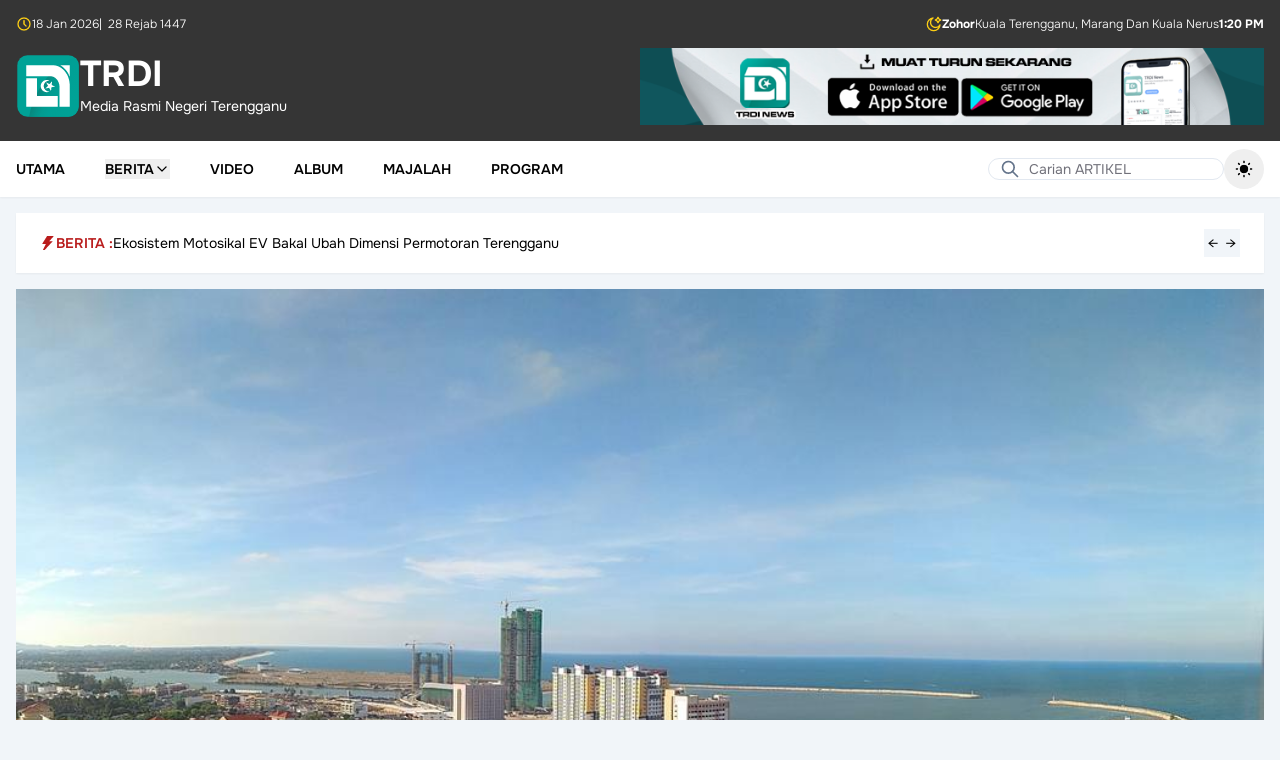

--- FILE ---
content_type: image/svg+xml
request_url: https://www.trdi.my/images/logo-trdi-hijau.svg
body_size: 2232
content:
<svg id="Layer_1" data-name="Layer 1" xmlns="http://www.w3.org/2000/svg" xmlns:xlink="http://www.w3.org/1999/xlink" viewBox="0 0 500 500"><defs><style>.cls-1{fill:#00a296;}.cls-2{fill:url(#linear-gradient);}.cls-3{fill:#fff;}</style><linearGradient id="linear-gradient" x1="133.56" y1="191.93" x2="485.86" y2="352.21" gradientUnits="userSpaceOnUse"><stop offset="0" stop-color="#231f20" stop-opacity="0"/><stop offset="0.01" stop-color="#222425" stop-opacity="0.04"/><stop offset="0.06" stop-color="#1a423f" stop-opacity="0.27"/><stop offset="0.12" stop-color="#135c57" stop-opacity="0.47"/><stop offset="0.18" stop-color="#0d726b" stop-opacity="0.63"/><stop offset="0.26" stop-color="#08847b" stop-opacity="0.77"/><stop offset="0.34" stop-color="#049187" stop-opacity="0.87"/><stop offset="0.44" stop-color="#029b90" stop-opacity="0.95"/><stop offset="0.59" stop-color="#00a095" stop-opacity="0.99"/><stop offset="1" stop-color="#00a296"/></linearGradient></defs><g id="Hijau"><rect class="cls-1" x="10.12" y="10.12" width="479.76" height="479.76" rx="80.32"/><path class="cls-2" d="M489.88,90.44V409.56a80.56,80.56,0,0,1-80.32,80.32H102.83c10.52-69.09,36.07-142.64,77-213.5C253.52,148.72,359.75,59.85,461.22,29.07A80.2,80.2,0,0,1,489.88,90.44Z"/></g><g id="logo_new" data-name="logo new"><polygon id="bintang" class="cls-3" points="281.93 213.19 278.69 242.3 305.38 254.37 276.69 260.29 273.45 289.39 258.96 263.94 230.28 269.86 250.01 248.21 235.52 222.76 262.2 234.84 281.93 213.19"/><path id="bulan" class="cls-3" d="M259.66,293.16c1.12,0,2.24,0,3.33-.13a47.9,47.9,0,1,1,.27-84.95c-1.19-.09-2.39-.15-3.6-.15a42.62,42.62,0,1,0,0,85.23Z"/><polygon id="L" class="cls-3" points="327.11 329.04 327.11 412.29 79.85 412.29 79.85 188.62 164.52 188.62 164.52 329.04 327.11 329.04"/><path id="L_rotate" data-name="L rotate" class="cls-3" d="M420.07,241.76V412.19h-80V260.67c0-.73,0-1.46,0-2.2s0-1.47,0-2.2v-2H340c-1.84-44-32-79.17-69.62-81-.58,0-1.17-.06-1.76-.06-.43,0-.85,0-1.28,0-1,0-2,0-3.05.08H79.85V87.7h212.8v.17a112.31,112.31,0,0,1,33.89,7A120.33,120.33,0,0,1,340.08,101C385.67,124.88,418,178.63,420.07,241.76Z"/><path id="edge" class="cls-3" d="M420.19,87.66v90.48c-14.66-40.4-41.6-72.85-75.15-90.48Z"/></g></svg>